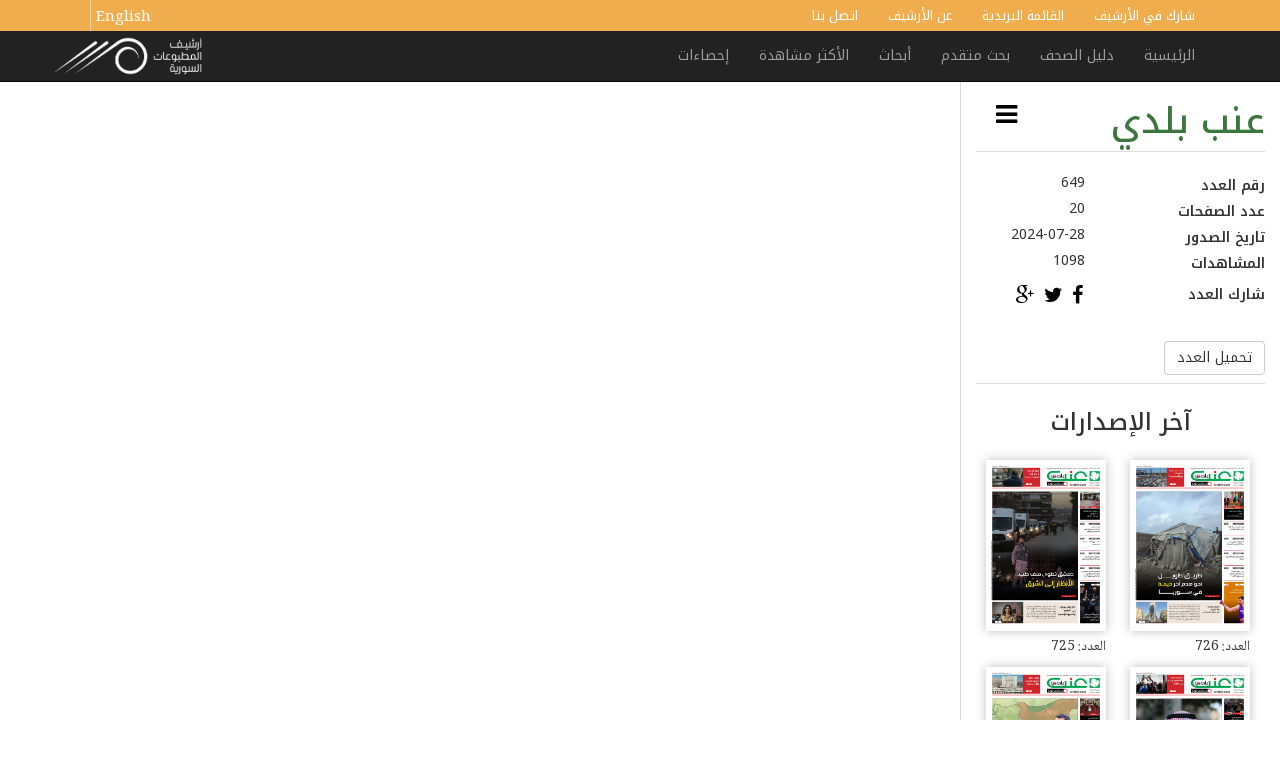

--- FILE ---
content_type: text/html; charset=UTF-8
request_url: https://ar.syrianprints.org/printed/?id=9795
body_size: 11403
content:
<!doctype html>
<!--[if lt IE 7 ]> <html class="no-js ie6" dir="rtl" lang="ar" prefix="og: https://ogp.me/ns#"> <![endif]-->
<!--[if IE 7 ]>    <html class="no-js ie7" dir="rtl" lang="ar" prefix="og: https://ogp.me/ns#"> <![endif]-->
<!--[if IE 8 ]>    <html class="no-js ie8" dir="rtl" lang="ar" prefix="og: https://ogp.me/ns#"> <![endif]-->
<!--[if (gte IE 9)|!(IE)]><!-->
<html class="no-js" dir="rtl" lang="ar" prefix="og: https://ogp.me/ns#">
<!--<![endif]-->

<head>

  <meta charset="UTF-8" />
    <meta name="viewport" content="width=device-width, user-scalable=no, initial-scale=1.0, minimum-scale=1.0, maximum-scale=1.0">
  <meta http-equiv="X-UA-Compatible" content="IE=edge,chrome=1" />

  <title>printed - أرشيف المطبوعات السوريةأرشيف المطبوعات السورية</title>
      <link rel="icon" type="image/png" href="https://ar.syrianprints.org/wp-content/uploads/2016/04/favicon.png" />
  
  <link rel="profile" href="https://gmpg.org/xfn/11" />
  <link rel="pingback" href="https://ar.syrianprints.org/xmlrpc.php" />

  <!-------------------------------------------------------------->
  <link rel="stylesheet" href="https://code.jquery.com/ui/1.11.4/themes/smoothness/jquery-ui.css">
  <script src="https://code.jquery.com/jquery-1.10.2.js"></script>
  <script src="https://code.jquery.com/ui/1.11.4/jquery-ui.js"></script>
  <!-------------------------------------------------------------->
  <meta property="og:title" content="عنب بلدي - العدد: 649 - أرشيف المطبوعات السورية"><meta property="og:image" content="https://s3-eu-west-1.amazonaws.com/syrianprint-ireland/uploads/issue/pdf/9795/issue_thumbnail_enab_baladi-issue_649_2024-07-28.jpg" /><meta property="og:url" content="https://www.syrianprints.org/printed/?id=9795"><meta property="og:description" content="جريدة مستقلة، سياسية، ثقافية، اجتماعية، منوعة، أسبوعية، تأسست في داريا في ريف دمشق."><meta property="article:published_time" content="2024-07-28"><meta property="article:section" content="">
  
<!-- تحسين مُحركات البحث بواسطة رانك ماث برو (Rank Math PRO)-  https://s.rankmath.com/home -->
<meta name="robots" content="follow, index, max-snippet:-1, max-video-preview:-1, max-image-preview:large"/>
<link rel="canonical" href="https://ar.syrianprints.org/printed/" />
<meta property="og:locale" content="ar_AR" />
<meta property="og:type" content="article" />
<meta property="og:title" content="printed - أرشيف المطبوعات السورية" />
<meta property="og:url" content="https://ar.syrianprints.org/printed/" />
<meta property="og:site_name" content="أرشيف المطبوعات السورية" />
<meta property="article:published_time" content="2015-11-26T18:15:53+02:00" />
<meta name="twitter:card" content="summary_large_image" />
<meta name="twitter:title" content="printed - أرشيف المطبوعات السورية" />
<meta name="twitter:label1" content="مدة القراءة" />
<meta name="twitter:data1" content="أقل من دقيقة" />
<script type="application/ld+json" class="rank-math-schema-pro">{"@context":"https://schema.org","@graph":[{"@type":["Organization","Person"],"@id":"https://ar.syrianprints.org/#person","name":"\u0623\u0631\u0634\u064a\u0641 \u0627\u0644\u0645\u0637\u0628\u0648\u0639\u0627\u062a \u0627\u0644\u0633\u0648\u0631\u064a\u0629","url":"https://ar.syrianprints.org","logo":{"@type":"ImageObject","@id":"https://ar.syrianprints.org/#logo","url":"https://ar.syrianprints.org/wp-content/uploads/2015/12/syrianprintslogo.jpg","contentUrl":"https://ar.syrianprints.org/wp-content/uploads/2015/12/syrianprintslogo.jpg","caption":"\u0623\u0631\u0634\u064a\u0641 \u0627\u0644\u0645\u0637\u0628\u0648\u0639\u0627\u062a \u0627\u0644\u0633\u0648\u0631\u064a\u0629","inLanguage":"ar","width":"250","height":"71"},"image":{"@id":"https://ar.syrianprints.org/#logo"}},{"@type":"WebSite","@id":"https://ar.syrianprints.org/#website","url":"https://ar.syrianprints.org","name":"\u0623\u0631\u0634\u064a\u0641 \u0627\u0644\u0645\u0637\u0628\u0648\u0639\u0627\u062a \u0627\u0644\u0633\u0648\u0631\u064a\u0629","publisher":{"@id":"https://ar.syrianprints.org/#person"},"inLanguage":"ar"},{"@type":"ImageObject","@id":"https://ar.syrianprints.org/wp-content/uploads/2015/12/syrianprintslogo.jpg","url":"https://ar.syrianprints.org/wp-content/uploads/2015/12/syrianprintslogo.jpg","width":"250","height":"71","inLanguage":"ar"},{"@type":"WebPage","@id":"https://ar.syrianprints.org/printed/#webpage","url":"https://ar.syrianprints.org/printed/","name":"printed - \u0623\u0631\u0634\u064a\u0641 \u0627\u0644\u0645\u0637\u0628\u0648\u0639\u0627\u062a \u0627\u0644\u0633\u0648\u0631\u064a\u0629","datePublished":"2015-11-26T18:15:53+02:00","dateModified":"2015-11-26T18:15:53+02:00","isPartOf":{"@id":"https://ar.syrianprints.org/#website"},"primaryImageOfPage":{"@id":"https://ar.syrianprints.org/wp-content/uploads/2015/12/syrianprintslogo.jpg"},"inLanguage":"ar"},{"@type":"Person","@id":"https://ar.syrianprints.org/author/admin_sp/","name":"Admin","url":"https://ar.syrianprints.org/author/admin_sp/","image":{"@type":"ImageObject","@id":"https://secure.gravatar.com/avatar/731fe17c897b51bfe47a795cb6e7177a3dc64af1a034e693ea4ffc3ad4307579?s=96&amp;d=mm&amp;r=g","url":"https://secure.gravatar.com/avatar/731fe17c897b51bfe47a795cb6e7177a3dc64af1a034e693ea4ffc3ad4307579?s=96&amp;d=mm&amp;r=g","caption":"Admin","inLanguage":"ar"}},{"@type":"Article","headline":"printed - \u0623\u0631\u0634\u064a\u0641 \u0627\u0644\u0645\u0637\u0628\u0648\u0639\u0627\u062a \u0627\u0644\u0633\u0648\u0631\u064a\u0629","datePublished":"2015-11-26T18:15:53+02:00","dateModified":"2015-11-26T18:15:53+02:00","author":{"@id":"https://ar.syrianprints.org/author/admin_sp/","name":"Admin"},"publisher":{"@id":"https://ar.syrianprints.org/#person"},"name":"printed - \u0623\u0631\u0634\u064a\u0641 \u0627\u0644\u0645\u0637\u0628\u0648\u0639\u0627\u062a \u0627\u0644\u0633\u0648\u0631\u064a\u0629","@id":"https://ar.syrianprints.org/printed/#richSnippet","isPartOf":{"@id":"https://ar.syrianprints.org/printed/#webpage"},"image":{"@id":"https://ar.syrianprints.org/wp-content/uploads/2015/12/syrianprintslogo.jpg"},"inLanguage":"ar","mainEntityOfPage":{"@id":"https://ar.syrianprints.org/printed/#webpage"}}]}</script>
<!-- /إضافة تحسين محركات البحث لووردبريس Rank Math -->

<link rel='dns-prefetch' href='//documentservices.adobe.com' />
<link rel="alternate" type="application/rss+xml" title="أرشيف المطبوعات السورية &laquo; الخلاصة" href="https://ar.syrianprints.org/feed/" />
<link rel="alternate" type="application/rss+xml" title="أرشيف المطبوعات السورية &laquo; خلاصة التعليقات" href="https://ar.syrianprints.org/comments/feed/" />
<link rel="alternate" title="oEmbed (JSON)" type="application/json+oembed" href="https://ar.syrianprints.org/wp-json/oembed/1.0/embed?url=https%3A%2F%2Far.syrianprints.org%2Fprinted%2F" />
<link rel="alternate" title="oEmbed (XML)" type="text/xml+oembed" href="https://ar.syrianprints.org/wp-json/oembed/1.0/embed?url=https%3A%2F%2Far.syrianprints.org%2Fprinted%2F&#038;format=xml" />
<style id='wp-img-auto-sizes-contain-inline-css' type='text/css'>
img:is([sizes=auto i],[sizes^="auto," i]){contain-intrinsic-size:3000px 1500px}
/*# sourceURL=wp-img-auto-sizes-contain-inline-css */
</style>
<link rel='stylesheet' id='newsplus-fontawesome-css' href='https://ar.syrianprints.org/wp-content/plugins/newsplus-shortcodes/assets/css/font-awesome.min.css?ver=40e1d8cbc443ff0ad518d16880e7ef40' type='text/css' media='all' />
<link rel='stylesheet' id='newsplus-shortcodes-css' href='https://ar.syrianprints.org/wp-content/plugins/newsplus-shortcodes/assets/css/newsplus-shortcodes.css?ver=40e1d8cbc443ff0ad518d16880e7ef40' type='text/css' media='all' />
<style id='wp-emoji-styles-inline-css' type='text/css'>

	img.wp-smiley, img.emoji {
		display: inline !important;
		border: none !important;
		box-shadow: none !important;
		height: 1em !important;
		width: 1em !important;
		margin: 0 0.07em !important;
		vertical-align: -0.1em !important;
		background: none !important;
		padding: 0 !important;
	}
/*# sourceURL=wp-emoji-styles-inline-css */
</style>
<style id='wp-block-library-inline-css' type='text/css'>
:root{--wp-block-synced-color:#7a00df;--wp-block-synced-color--rgb:122,0,223;--wp-bound-block-color:var(--wp-block-synced-color);--wp-editor-canvas-background:#ddd;--wp-admin-theme-color:#007cba;--wp-admin-theme-color--rgb:0,124,186;--wp-admin-theme-color-darker-10:#006ba1;--wp-admin-theme-color-darker-10--rgb:0,107,160.5;--wp-admin-theme-color-darker-20:#005a87;--wp-admin-theme-color-darker-20--rgb:0,90,135;--wp-admin-border-width-focus:2px}@media (min-resolution:192dpi){:root{--wp-admin-border-width-focus:1.5px}}.wp-element-button{cursor:pointer}:root .has-very-light-gray-background-color{background-color:#eee}:root .has-very-dark-gray-background-color{background-color:#313131}:root .has-very-light-gray-color{color:#eee}:root .has-very-dark-gray-color{color:#313131}:root .has-vivid-green-cyan-to-vivid-cyan-blue-gradient-background{background:linear-gradient(135deg,#00d084,#0693e3)}:root .has-purple-crush-gradient-background{background:linear-gradient(135deg,#34e2e4,#4721fb 50%,#ab1dfe)}:root .has-hazy-dawn-gradient-background{background:linear-gradient(135deg,#faaca8,#dad0ec)}:root .has-subdued-olive-gradient-background{background:linear-gradient(135deg,#fafae1,#67a671)}:root .has-atomic-cream-gradient-background{background:linear-gradient(135deg,#fdd79a,#004a59)}:root .has-nightshade-gradient-background{background:linear-gradient(135deg,#330968,#31cdcf)}:root .has-midnight-gradient-background{background:linear-gradient(135deg,#020381,#2874fc)}:root{--wp--preset--font-size--normal:16px;--wp--preset--font-size--huge:42px}.has-regular-font-size{font-size:1em}.has-larger-font-size{font-size:2.625em}.has-normal-font-size{font-size:var(--wp--preset--font-size--normal)}.has-huge-font-size{font-size:var(--wp--preset--font-size--huge)}.has-text-align-center{text-align:center}.has-text-align-left{text-align:left}.has-text-align-right{text-align:right}.has-fit-text{white-space:nowrap!important}#end-resizable-editor-section{display:none}.aligncenter{clear:both}.items-justified-left{justify-content:flex-start}.items-justified-center{justify-content:center}.items-justified-right{justify-content:flex-end}.items-justified-space-between{justify-content:space-between}.screen-reader-text{border:0;clip-path:inset(50%);height:1px;margin:-1px;overflow:hidden;padding:0;position:absolute;width:1px;word-wrap:normal!important}.screen-reader-text:focus{background-color:#ddd;clip-path:none;color:#444;display:block;font-size:1em;height:auto;left:5px;line-height:normal;padding:15px 23px 14px;text-decoration:none;top:5px;width:auto;z-index:100000}html :where(.has-border-color){border-style:solid}html :where([style*=border-top-color]){border-top-style:solid}html :where([style*=border-right-color]){border-right-style:solid}html :where([style*=border-bottom-color]){border-bottom-style:solid}html :where([style*=border-left-color]){border-left-style:solid}html :where([style*=border-width]){border-style:solid}html :where([style*=border-top-width]){border-top-style:solid}html :where([style*=border-right-width]){border-right-style:solid}html :where([style*=border-bottom-width]){border-bottom-style:solid}html :where([style*=border-left-width]){border-left-style:solid}html :where(img[class*=wp-image-]){height:auto;max-width:100%}:where(figure){margin:0 0 1em}html :where(.is-position-sticky){--wp-admin--admin-bar--position-offset:var(--wp-admin--admin-bar--height,0px)}@media screen and (max-width:600px){html :where(.is-position-sticky){--wp-admin--admin-bar--position-offset:0px}}

/*# sourceURL=wp-block-library-inline-css */
</style><style id='global-styles-inline-css' type='text/css'>
:root{--wp--preset--aspect-ratio--square: 1;--wp--preset--aspect-ratio--4-3: 4/3;--wp--preset--aspect-ratio--3-4: 3/4;--wp--preset--aspect-ratio--3-2: 3/2;--wp--preset--aspect-ratio--2-3: 2/3;--wp--preset--aspect-ratio--16-9: 16/9;--wp--preset--aspect-ratio--9-16: 9/16;--wp--preset--color--black: #000000;--wp--preset--color--cyan-bluish-gray: #abb8c3;--wp--preset--color--white: #ffffff;--wp--preset--color--pale-pink: #f78da7;--wp--preset--color--vivid-red: #cf2e2e;--wp--preset--color--luminous-vivid-orange: #ff6900;--wp--preset--color--luminous-vivid-amber: #fcb900;--wp--preset--color--light-green-cyan: #7bdcb5;--wp--preset--color--vivid-green-cyan: #00d084;--wp--preset--color--pale-cyan-blue: #8ed1fc;--wp--preset--color--vivid-cyan-blue: #0693e3;--wp--preset--color--vivid-purple: #9b51e0;--wp--preset--gradient--vivid-cyan-blue-to-vivid-purple: linear-gradient(135deg,rgb(6,147,227) 0%,rgb(155,81,224) 100%);--wp--preset--gradient--light-green-cyan-to-vivid-green-cyan: linear-gradient(135deg,rgb(122,220,180) 0%,rgb(0,208,130) 100%);--wp--preset--gradient--luminous-vivid-amber-to-luminous-vivid-orange: linear-gradient(135deg,rgb(252,185,0) 0%,rgb(255,105,0) 100%);--wp--preset--gradient--luminous-vivid-orange-to-vivid-red: linear-gradient(135deg,rgb(255,105,0) 0%,rgb(207,46,46) 100%);--wp--preset--gradient--very-light-gray-to-cyan-bluish-gray: linear-gradient(135deg,rgb(238,238,238) 0%,rgb(169,184,195) 100%);--wp--preset--gradient--cool-to-warm-spectrum: linear-gradient(135deg,rgb(74,234,220) 0%,rgb(151,120,209) 20%,rgb(207,42,186) 40%,rgb(238,44,130) 60%,rgb(251,105,98) 80%,rgb(254,248,76) 100%);--wp--preset--gradient--blush-light-purple: linear-gradient(135deg,rgb(255,206,236) 0%,rgb(152,150,240) 100%);--wp--preset--gradient--blush-bordeaux: linear-gradient(135deg,rgb(254,205,165) 0%,rgb(254,45,45) 50%,rgb(107,0,62) 100%);--wp--preset--gradient--luminous-dusk: linear-gradient(135deg,rgb(255,203,112) 0%,rgb(199,81,192) 50%,rgb(65,88,208) 100%);--wp--preset--gradient--pale-ocean: linear-gradient(135deg,rgb(255,245,203) 0%,rgb(182,227,212) 50%,rgb(51,167,181) 100%);--wp--preset--gradient--electric-grass: linear-gradient(135deg,rgb(202,248,128) 0%,rgb(113,206,126) 100%);--wp--preset--gradient--midnight: linear-gradient(135deg,rgb(2,3,129) 0%,rgb(40,116,252) 100%);--wp--preset--font-size--small: 13px;--wp--preset--font-size--medium: 20px;--wp--preset--font-size--large: 36px;--wp--preset--font-size--x-large: 42px;--wp--preset--spacing--20: 0.44rem;--wp--preset--spacing--30: 0.67rem;--wp--preset--spacing--40: 1rem;--wp--preset--spacing--50: 1.5rem;--wp--preset--spacing--60: 2.25rem;--wp--preset--spacing--70: 3.38rem;--wp--preset--spacing--80: 5.06rem;--wp--preset--shadow--natural: 6px 6px 9px rgba(0, 0, 0, 0.2);--wp--preset--shadow--deep: 12px 12px 50px rgba(0, 0, 0, 0.4);--wp--preset--shadow--sharp: 6px 6px 0px rgba(0, 0, 0, 0.2);--wp--preset--shadow--outlined: 6px 6px 0px -3px rgb(255, 255, 255), 6px 6px rgb(0, 0, 0);--wp--preset--shadow--crisp: 6px 6px 0px rgb(0, 0, 0);}:where(.is-layout-flex){gap: 0.5em;}:where(.is-layout-grid){gap: 0.5em;}body .is-layout-flex{display: flex;}.is-layout-flex{flex-wrap: wrap;align-items: center;}.is-layout-flex > :is(*, div){margin: 0;}body .is-layout-grid{display: grid;}.is-layout-grid > :is(*, div){margin: 0;}:where(.wp-block-columns.is-layout-flex){gap: 2em;}:where(.wp-block-columns.is-layout-grid){gap: 2em;}:where(.wp-block-post-template.is-layout-flex){gap: 1.25em;}:where(.wp-block-post-template.is-layout-grid){gap: 1.25em;}.has-black-color{color: var(--wp--preset--color--black) !important;}.has-cyan-bluish-gray-color{color: var(--wp--preset--color--cyan-bluish-gray) !important;}.has-white-color{color: var(--wp--preset--color--white) !important;}.has-pale-pink-color{color: var(--wp--preset--color--pale-pink) !important;}.has-vivid-red-color{color: var(--wp--preset--color--vivid-red) !important;}.has-luminous-vivid-orange-color{color: var(--wp--preset--color--luminous-vivid-orange) !important;}.has-luminous-vivid-amber-color{color: var(--wp--preset--color--luminous-vivid-amber) !important;}.has-light-green-cyan-color{color: var(--wp--preset--color--light-green-cyan) !important;}.has-vivid-green-cyan-color{color: var(--wp--preset--color--vivid-green-cyan) !important;}.has-pale-cyan-blue-color{color: var(--wp--preset--color--pale-cyan-blue) !important;}.has-vivid-cyan-blue-color{color: var(--wp--preset--color--vivid-cyan-blue) !important;}.has-vivid-purple-color{color: var(--wp--preset--color--vivid-purple) !important;}.has-black-background-color{background-color: var(--wp--preset--color--black) !important;}.has-cyan-bluish-gray-background-color{background-color: var(--wp--preset--color--cyan-bluish-gray) !important;}.has-white-background-color{background-color: var(--wp--preset--color--white) !important;}.has-pale-pink-background-color{background-color: var(--wp--preset--color--pale-pink) !important;}.has-vivid-red-background-color{background-color: var(--wp--preset--color--vivid-red) !important;}.has-luminous-vivid-orange-background-color{background-color: var(--wp--preset--color--luminous-vivid-orange) !important;}.has-luminous-vivid-amber-background-color{background-color: var(--wp--preset--color--luminous-vivid-amber) !important;}.has-light-green-cyan-background-color{background-color: var(--wp--preset--color--light-green-cyan) !important;}.has-vivid-green-cyan-background-color{background-color: var(--wp--preset--color--vivid-green-cyan) !important;}.has-pale-cyan-blue-background-color{background-color: var(--wp--preset--color--pale-cyan-blue) !important;}.has-vivid-cyan-blue-background-color{background-color: var(--wp--preset--color--vivid-cyan-blue) !important;}.has-vivid-purple-background-color{background-color: var(--wp--preset--color--vivid-purple) !important;}.has-black-border-color{border-color: var(--wp--preset--color--black) !important;}.has-cyan-bluish-gray-border-color{border-color: var(--wp--preset--color--cyan-bluish-gray) !important;}.has-white-border-color{border-color: var(--wp--preset--color--white) !important;}.has-pale-pink-border-color{border-color: var(--wp--preset--color--pale-pink) !important;}.has-vivid-red-border-color{border-color: var(--wp--preset--color--vivid-red) !important;}.has-luminous-vivid-orange-border-color{border-color: var(--wp--preset--color--luminous-vivid-orange) !important;}.has-luminous-vivid-amber-border-color{border-color: var(--wp--preset--color--luminous-vivid-amber) !important;}.has-light-green-cyan-border-color{border-color: var(--wp--preset--color--light-green-cyan) !important;}.has-vivid-green-cyan-border-color{border-color: var(--wp--preset--color--vivid-green-cyan) !important;}.has-pale-cyan-blue-border-color{border-color: var(--wp--preset--color--pale-cyan-blue) !important;}.has-vivid-cyan-blue-border-color{border-color: var(--wp--preset--color--vivid-cyan-blue) !important;}.has-vivid-purple-border-color{border-color: var(--wp--preset--color--vivid-purple) !important;}.has-vivid-cyan-blue-to-vivid-purple-gradient-background{background: var(--wp--preset--gradient--vivid-cyan-blue-to-vivid-purple) !important;}.has-light-green-cyan-to-vivid-green-cyan-gradient-background{background: var(--wp--preset--gradient--light-green-cyan-to-vivid-green-cyan) !important;}.has-luminous-vivid-amber-to-luminous-vivid-orange-gradient-background{background: var(--wp--preset--gradient--luminous-vivid-amber-to-luminous-vivid-orange) !important;}.has-luminous-vivid-orange-to-vivid-red-gradient-background{background: var(--wp--preset--gradient--luminous-vivid-orange-to-vivid-red) !important;}.has-very-light-gray-to-cyan-bluish-gray-gradient-background{background: var(--wp--preset--gradient--very-light-gray-to-cyan-bluish-gray) !important;}.has-cool-to-warm-spectrum-gradient-background{background: var(--wp--preset--gradient--cool-to-warm-spectrum) !important;}.has-blush-light-purple-gradient-background{background: var(--wp--preset--gradient--blush-light-purple) !important;}.has-blush-bordeaux-gradient-background{background: var(--wp--preset--gradient--blush-bordeaux) !important;}.has-luminous-dusk-gradient-background{background: var(--wp--preset--gradient--luminous-dusk) !important;}.has-pale-ocean-gradient-background{background: var(--wp--preset--gradient--pale-ocean) !important;}.has-electric-grass-gradient-background{background: var(--wp--preset--gradient--electric-grass) !important;}.has-midnight-gradient-background{background: var(--wp--preset--gradient--midnight) !important;}.has-small-font-size{font-size: var(--wp--preset--font-size--small) !important;}.has-medium-font-size{font-size: var(--wp--preset--font-size--medium) !important;}.has-large-font-size{font-size: var(--wp--preset--font-size--large) !important;}.has-x-large-font-size{font-size: var(--wp--preset--font-size--x-large) !important;}
/*# sourceURL=global-styles-inline-css */
</style>

<style id='classic-theme-styles-inline-css' type='text/css'>
/*! This file is auto-generated */
.wp-block-button__link{color:#fff;background-color:#32373c;border-radius:9999px;box-shadow:none;text-decoration:none;padding:calc(.667em + 2px) calc(1.333em + 2px);font-size:1.125em}.wp-block-file__button{background:#32373c;color:#fff;text-decoration:none}
/*# sourceURL=/wp-includes/css/classic-themes.min.css */
</style>
<link rel='stylesheet' id='bootstrap-styles-css' href='https://ar.syrianprints.org/wp-content/themes/sptheme/css/layouts/bootstrap.min.css?ver=3.3.4' type='text/css' media='all' />
<link rel='stylesheet' id='font-awesome-css' href='https://ar.syrianprints.org/wp-content/themes/sptheme/css/font-awesome.min.css?ver=4.3.0' type='text/css' media='all' />
<link rel='stylesheet' id='magnific-css' href='https://ar.syrianprints.org/wp-content/themes/sptheme/css/magnific.css?ver=0.9.4' type='text/css' media='all' />
<link rel='stylesheet' id='responsive-style-css' href='https://ar.syrianprints.org/wp-content/themes/sptheme/style.css?ver=3.3.4' type='text/css' media='all' />
<script type="text/javascript" src="https://ar.syrianprints.org/wp-includes/js/jquery/jquery.min.js?ver=3.7.1" id="jquery-core-js"></script>
<script type="text/javascript" src="https://ar.syrianprints.org/wp-includes/js/jquery/jquery-migrate.min.js?ver=3.4.1" id="jquery-migrate-js"></script>
<script type="text/javascript" src="https://ar.syrianprints.org/wp-content/themes/sptheme/js/responsive-modernizr.js?ver=2.5.3" id="modernizr-js"></script>
<script type="text/javascript" src="https://ar.syrianprints.org/wp-content/themes/sptheme/js/magnific.min.js?ver=0.9.4" id="magnific-js"></script>
<script type="text/javascript" src="https://ar.syrianprints.org/wp-content/themes/sptheme/js/imagesloaded.pkgd.min.js?ver=40e1d8cbc443ff0ad518d16880e7ef40" id="imagesloaded-script-js"></script>
<script type="text/javascript" src="https://ar.syrianprints.org/wp-content/themes/sptheme/js/jquery.isotope.min.js?ver=40e1d8cbc443ff0ad518d16880e7ef40" id="isotope-script-js"></script>
<script type="text/javascript" src="https://ar.syrianprints.org/wp-content/themes/sptheme/js/bootstrap.js?ver=40e1d8cbc443ff0ad518d16880e7ef40" id="bootstrap-script-js"></script>
<script type="text/javascript" src="https://ar.syrianprints.org/wp-content/themes/sptheme/js/strap-extras.js?ver=40e1d8cbc443ff0ad518d16880e7ef40" id="strap-extras-script-js"></script>
<link rel="https://api.w.org/" href="https://ar.syrianprints.org/wp-json/" /><link rel="alternate" title="JSON" type="application/json" href="https://ar.syrianprints.org/wp-json/wp/v2/pages/8" /><link rel="EditURI" type="application/rsd+xml" title="RSD" href="https://ar.syrianprints.org/xmlrpc.php?rsd" />

<link rel='shortlink' href='https://ar.syrianprints.org/?p=8' />
<meta name="generator" content="Redux 4.5.10" />    <script type="text/javascript">
    // <![CDATA[
    jQuery(document).ready(function($){
        $("a[rel='magnific']").magnificPopup({
                type:'image'
        });
    });  
    // ]]>
    </script>
<!-- Custom CSS -->
<style type="text/css">
body { padding-top: 103px; } body.admin-bar .navbar {position:fixed; top: 28px; z-index: 1000; height: 40px;}
</style><script type="text/javascript" id="google_gtagjs" src="https://www.googletagmanager.com/gtag/js?id=G-L6HJZZ1DWG" async="async"></script>
<script type="text/javascript" id="google_gtagjs-inline">
/* <![CDATA[ */
window.dataLayer = window.dataLayer || [];function gtag(){dataLayer.push(arguments);}gtag('js', new Date());gtag('config', 'G-L6HJZZ1DWG', {} );
/* ]]> */
</script>
<link rel="icon" href="https://ar.syrianprints.org/wp-content/uploads/2016/04/cropped-favicon-32x32.png" sizes="32x32" />
<link rel="icon" href="https://ar.syrianprints.org/wp-content/uploads/2016/04/cropped-favicon-192x192.png" sizes="192x192" />
<link rel="apple-touch-icon" href="https://ar.syrianprints.org/wp-content/uploads/2016/04/cropped-favicon-180x180.png" />
<meta name="msapplication-TileImage" content="https://ar.syrianprints.org/wp-content/uploads/2016/04/cropped-favicon-270x270.png" />

  <!-- Respond.js IE8 support of HTML5 elements and media queries -->
  <!--[if lt IE 9]>
      <script src="https://ar.syrianprints.org/wp-content/themes/sptheme/js/respond.min.js"></script>
<![endif]-->
  <!-----------------------------facebook app-------------------------------->
  <script>
    window.fbAsyncInit = function() {
      FB.init({
        appId: '1252748491403203',
        xfbml: true,
        version: 'v2.6'
      });
    };

    (function(d, s, id) {
      var js, fjs = d.getElementsByTagName(s)[0];
      if (d.getElementById(id)) {
        return;
      }
      js = d.createElement(s);
      js.id = id;
      js.src = "https://connect.facebook.net/en_US/sdk.js";
      fjs.parentNode.insertBefore(js, fjs);
    }(document, 'script', 'facebook-jssdk'));
  </script>
  <!------------------------------------------------------------->
<link rel='stylesheet' id='redux-custom-fonts-css' href='//ar.syrianprints.org/wp-content/uploads/redux/custom-fonts/fonts.css?ver=1768650032' type='text/css' media='all' />
</head>

<body class="rtl wp-singular page-template page-template-printed-page page-template-printed-page-php page page-id-8 wp-theme-sptheme">
  

  

  

  <nav role="navigation">

    <div class="top_nav navbar navbar-default navbar-inverse navbar-fixed-top">
      <div class="container">
        <div class="navbar-collapse collapse navbar-responsive-collapse">
          <ul id="menu-secondary" class="nav navbar-nav"><li id="menu-item-55243" class="menu-item menu-item-type-post_type menu-item-object-page menu-item-55243"><a href="https://ar.syrianprints.org/upload/">شارك في الأرشيف</a></li>
<li id="menu-item-55098" class="menu-item menu-item-type-post_type menu-item-object-page menu-item-55098"><a href="https://ar.syrianprints.org/mailinglist/">القائمة البريدية</a></li>
<li id="menu-item-55100" class="menu-item menu-item-type-post_type menu-item-object-page menu-item-55100"><a href="https://ar.syrianprints.org/aboutus/">عن الأرشيف</a></li>
<li id="menu-item-55097" class="menu-item menu-item-type-post_type menu-item-object-page menu-item-55097"><a href="https://ar.syrianprints.org/contactus/">اتصل بنا</a></li>
</ul>
                    <div class="navbar-right languages"><a href="https://en.syrianprints.org/">English</a></div>

        </div>
      </div>
    </div>
    <!-------------------------------------------------------------------------------------------------------------->
    <div class="sec_nav navbar navbar-default navbar-inverse navbar-fixed-top navbar-static-top ">
      <div class="container">
        <!-- .navbar-toggle is used as the toggle for collapsed navbar content -->
        <div class="navbar-header">
          <button type="button" class="navbar-toggle" data-toggle="collapse" data-target=".navbar-responsive-collapse">
            <span class="icon-bar"></span>
            <span class="icon-bar"></span>
            <span class="icon-bar"></span>
          </button>

                      <div id="logo"><a href="https://ar.syrianprints.org/" title="أرشيف المطبوعات السورية" rel="home">
                <img src="https://ar.syrianprints.org/wp-content/uploads/2016/02/logo.png" alt="أرشيف المطبوعات السورية" />
              </a></div>
                    <div class="lang-mob"><a href="https://www.syrianprints.org/en/">En</a></div>
        </div>




        <div class="navbar-collapse collapse navbar-responsive-collapse">
          <ul id="menu-main_menu" class="nav navbar-nav"><li id="menu-item-54604" class="menu-item menu-item-type-custom menu-item-object-custom menu-item-home menu-item-54604"><a href="https://ar.syrianprints.org/">الرئيسية</a></li>
<li id="menu-item-54590" class="menu-item menu-item-type-post_type menu-item-object-page menu-item-54590"><a href="https://ar.syrianprints.org/newsagency/">دليل الصحف</a></li>
<li id="menu-item-54588" class="menu-item menu-item-type-post_type menu-item-object-page menu-item-54588"><a href="https://ar.syrianprints.org/search/">بحث متقدم</a></li>
<li id="menu-item-55065" class="menu-item menu-item-type-taxonomy menu-item-object-category menu-item-55065"><a href="https://ar.syrianprints.org/category/researches/">أبحاث</a></li>
<li id="menu-item-55620" class="menu-item menu-item-type-post_type menu-item-object-page menu-item-55620"><a href="https://ar.syrianprints.org/mostviews/">الأكثر مشاهدة</a></li>
<li id="menu-item-55119" class="menu-item menu-item-type-post_type menu-item-object-page menu-item-55119"><a href="https://ar.syrianprints.org/chart/">إحصاءات</a></li>
</ul>
                  </div>

      </div>

    </div>
  </nav>




  
  
  <!-- <div class="container">
        <div id="wrapper" class="clearfix">-->

  <!--=========================================-->

<!--=========================================-->
<style>
    #footer {
        display: none;
    }

    .row {
        margin-bottom: 0px;
    }

    .col-md-9 {
        position: fixed;
        top: 82px;
        bottom: 0;
        left: 0;
        padding: 0;
        /*right: 300px;
         overflow: hidden;
        overflow-y: scroll;
        overflow-x: scroll;*/
    }

    .col-md-12 {
        position: fixed;
        top: 82px;
        bottom: 0;
        left: 0;
        padding: 0;
        width: 97%;
    }

    .col-md-3 {
        right: 0;
        width: 25%;
        position: fixed;
        top: 82px;
        bottom: 0;
        overflow: hidden;
        overflow-y: scroll;
        border-left: 1px solid #D8D8D8;
        overflow: hidden;
        overflow-y: hidden;
        direction: ltr;
    }

    .col-md-3:hover {
        overflow-y: auto;
    }

    .col-md-3-custom {
        right: -22%;
        width: 25%;
        position: fixed;
        top: 82px;
        bottom: 0;
        overflow: hidden;
        overflow-y: hidden;
        background: #222222;
    }

    .col-md-3-custom .side-icon {
        margin: 20px 0 20px 3%;
    }

    .col-md-3-custom .side-icon .fa {
        color: #fff;
    }

    .col-md-3-custom hr {
        display: none;
    }

    .side-icon {
        display: inline-block;
        float: left;
        margin: 20px 0 20px 20px;
    }

    .side-icon .fa {
        color: #000;
        font-size: 25px;
    }
</style>
<div class="printed-page content-wrapper">
    <div class="container-fluid">
        <div class="row">
            <div id="details" class="col-md-3 col-xs-12 divpdf">
                <div style=" direction:rtl;">


                    <div class="">
                        <a href="issues?agency=1" style="display:inline-block;">
                            <h1 class="text-success">عنب بلدي</h1>
                        </a>
                        <a class="side-icon"><i id="full" class="fa fa-bars" aria-hidden="true"></i></a>
                    </div>

                    <hr>
                    <dl class="dl-horizontal dl-custom">
                        <dt>رقم العدد</dt>
                        <dd>649</dd>
                        <dt>عدد الصفحات</dt>
                        <dd>20</dd>
                        <dt>تاريخ الصدور</dt>
                        <dd>2024-07-28</dd>
                        <dt>المشاهدات</dt>
                        <dd>1098</dd>
                        <dt style="line-height: 30px;">شارك العدد</dt>
                        <dd>
                            <ul class="social-pdf">
                                <li><a href="https://www.facebook.com/sharer/sharer.php?u=https://ar.syrianprints.org/printed?id=9795&agency=1" target="_blank"><i class="fa fa-facebook"></i></a></li>
                                <li><a href="https://www.twitter.com/share?url=https://ar.syrianprints.org/printed?id=9795&agency=1" target="_blank"><i class="fa fa-twitter"></i></a></li>
                                <li><a href="https://plus.google.com/share?url=https://ar.syrianprints.org/printed?id=9795&agency=1" target="_blank"><i class="fa fa-google-plus"></i></a></li>
                            </ul>
                        </dd>
                    </dl>
                                        
                    <a href="https://cdn.syrianprints.org/uploads/issue/pdf/9795/enab_baladi-issue_649_2024-07-28.pdf" class="btn btn-default navbar-btn" download>تحميل العدد</a>

                    <hr style="height: 1px;">
                    <h3 style="text-align: center;margin: 25px 0;">آخر الإصدارات</h3>

                    <div class="col-md-6 col-xs-6 col-sm-6">
                        <div class="columns_5">
                            <a href="printed?id=9936"><img src="https://cdn.syrianprints.org/uploads/issue/pdf/9936/issue_thumbnail_enab_baladi-issue_726_2026-01-18.jpg" width="100"></a>
                            <div class="meta">
                                <p>العدد: 726</p> 
                            </div>
                        </div>
                    </div><div class="col-md-6 col-xs-6 col-sm-6">
                        <div class="columns_5">
                            <a href="printed?id=9935"><img src="https://cdn.syrianprints.org/uploads/issue/pdf/9935/issue_thumbnail_enab_baladi-issue_725_2026-01-11.jpg" width="100"></a>
                            <div class="meta">
                                <p>العدد: 725</p> 
                            </div>
                        </div>
                    </div><div class="col-md-6 col-xs-6 col-sm-6">
                        <div class="columns_5">
                            <a href="printed?id=9934"><img src="https://cdn.syrianprints.org/uploads/issue/pdf/9934/issue_thumbnail_enab_baladi-issue_724_2026-01-04.jpg" width="100"></a>
                            <div class="meta">
                                <p>العدد: 724</p> 
                            </div>
                        </div>
                    </div><div class="col-md-6 col-xs-6 col-sm-6">
                        <div class="columns_5">
                            <a href="printed?id=9932"><img src="https://cdn.syrianprints.org/uploads/issue/pdf/9932/issue_thumbnail_enab_baladi-issue_723_2025-12-28.jpg" width="100"></a>
                            <div class="meta">
                                <p>العدد: 723</p> 
                            </div>
                        </div>
                    </div><div class="col-md-6 col-xs-6 col-sm-6">
                        <div class="columns_5">
                            <a href="printed?id=9931"><img src="https://cdn.syrianprints.org/uploads/issue/pdf/9931/issue_thumbnail_enab_baladi-issue_722_2025-12-21.jpg" width="100"></a>
                            <div class="meta">
                                <p>العدد: 722</p> 
                            </div>
                        </div>
                    </div><div class="col-md-6 col-xs-6 col-sm-6">
                        <div class="columns_5">
                            <a href="printed?id=9930"><img src="https://cdn.syrianprints.org/uploads/issue/pdf/9930/issue_thumbnail_enab_baladi-issue_721_2025-12-14.jpg" width="100"></a>
                            <div class="meta">
                                <p>العدد: 721</p> 
                            </div>
                        </div>
                    </div>                </div>
                <div class="printed-footer">
                    <hr style="background: #B7B7B7;">
                    <div class="col-md-4"></div>
                    <div class="col-md-4"></div>
                    <div class="col-md-4">
                                            </div>
                </div>


            </div>

            <div id="pdf" class="col-md-9 col-xs-12">
                
    <div id="adobe-dc-view"></div>

    <script>
        const clientID = "e1d28b7d8f9c42bfa2c381f006c792da";
        const URL = "https://cdn.syrianprints.org/uploads/issue/pdf/9795/enab_baladi-issue_649_2024-07-28.pdf";

        // Check if URL is valid
        if (!URL || URL === '') {
            console.error("PDF URL is not defined or empty.");
        } else {
            // Split URL to get the filename
            var parts = URL.split('/');
            var FileName = parts[parts.length - 1];

            // Wait for Adobe PDF Embed API to be ready
            document.addEventListener("adobe_dc_view_sdk.ready", function() {
                console.log("AdobeDC is ready");

                // Initialize the AdobeDC View object
                let adobeDCView = new AdobeDC.View({
                    clientId: clientID,
                    divId: "adobe-dc-view"
                });

                // Create PDF preview
                adobeDCView.previewFile({
                    content: {
                        location: {
                            url: URL
                        }
                    },
                    metaData: {
                        fileName: FileName
                    }
                }, {});

                // Animate PDF viewer & PDF
                let pdfView = document.getElementById('adobe-dc-view');
                if (pdfView) {
                    pdfView.style.opacity = 1;
                    pdfView.style.height = '100vh';
                } else {
                    console.error("PDF view element is not found.");
                }
            });
        }
    </script>

            </div>
        </div>
    </div>
</div>
<!--===========/printed page===============0-->
</div><!-- end of wrapper-->


</div><!-- end of container -->

<footer id="footer" class="clearfix">
  <div class="container">

    <div id="footer-wrapper">

      <div class="row">
  
          <div class="col-lg-4">
                        </div>
          <div class="col-lg-4 footer_2">
                         </div><!-- end of col-lg-6 -->

          <div class="col-lg-4 footer_3">
            
                    </div><!-- end of col-lg-6 -->
      </div><!-- end of row -->
      <hr style="background: #4A4A4A;">
      <div class="row">
        
        <div class="col-lg-4 copyright">


                          &copy; Copyright 2026 <a href="https://ar.syrianprints.org/" title="أرشيف المطبوعات السورية" rel="home">أرشيف المطبوعات السورية</a>
                    </div> <!-- end copyright -->

       
        <div class="col-lg-4 scroll-top hidden-print"><a href="#scroll-top" title="scroll to top"><i class="fa fa-chevron-up"></i></a></div>
        

        <div class="col-lg-4 powered">


           
          
        </div><!-- end .powered -->
    </div><!-- end row -->
    </div><!-- end #footer-wrapper -->
  </div> <!-- end container --> 
</footer><!-- end #footer -->

<script type="speculationrules">
{"prefetch":[{"source":"document","where":{"and":[{"href_matches":"/*"},{"not":{"href_matches":["/wp-*.php","/wp-admin/*","/wp-content/uploads/*","/wp-content/*","/wp-content/plugins/*","/wp-content/themes/sptheme/*","/*\\?(.+)"]}},{"not":{"selector_matches":"a[rel~=\"nofollow\"]"}},{"not":{"selector_matches":".no-prefetch, .no-prefetch a"}}]},"eagerness":"conservative"}]}
</script>
<script type="text/javascript" src="https://ar.syrianprints.org/wp-includes/js/jquery/ui/core.min.js?ver=1.13.3" id="jquery-ui-core-js"></script>
<script type="text/javascript" src="https://ar.syrianprints.org/wp-includes/js/jquery/ui/tabs.min.js?ver=1.13.3" id="jquery-ui-tabs-js"></script>
<script type="text/javascript" src="https://ar.syrianprints.org/wp-includes/js/jquery/ui/accordion.min.js?ver=1.13.3" id="jquery-ui-accordion-js"></script>
<script type="text/javascript" src="https://ar.syrianprints.org/wp-content/plugins/newsplus-shortcodes/assets/js/custom.js?ver=40e1d8cbc443ff0ad518d16880e7ef40" id="newsplus-custom-js-js"></script>
<script type="text/javascript" src="https://ar.syrianprints.org/wp-content/plugins/newsplus-shortcodes/assets/js/jquery.easing.min.js?ver=40e1d8cbc443ff0ad518d16880e7ef40" id="jq-easing-js"></script>
<script type="text/javascript" src="https://ar.syrianprints.org/wp-content/plugins/newsplus-shortcodes/assets/js/froogaloop2.min.js?ver=40e1d8cbc443ff0ad518d16880e7ef40" id="jq-froogaloop-js"></script>
<script type="text/javascript" src="https://ar.syrianprints.org/wp-content/plugins/newsplus-shortcodes/assets/js/jquery.flexslider-min.js?ver=40e1d8cbc443ff0ad518d16880e7ef40" id="jq-flex-slider-js"></script>
<script type="text/javascript" src="https://ar.syrianprints.org/wp-content/themes/sptheme/js/responsive-scripts.js?ver=1.1.0" id="responsive-scripts-js"></script>
<script type="text/javascript" src="https://ar.syrianprints.org/wp-content/themes/sptheme/js/responsive-plugins.js?ver=1.1.0" id="responsive-plugins-js"></script>
<script type="text/javascript" src="https://documentservices.adobe.com/view-sdk/viewer.js" id="adobe-pdf-embed-api-js"></script>
<script id="wp-emoji-settings" type="application/json">
{"baseUrl":"https://s.w.org/images/core/emoji/17.0.2/72x72/","ext":".png","svgUrl":"https://s.w.org/images/core/emoji/17.0.2/svg/","svgExt":".svg","source":{"concatemoji":"https://ar.syrianprints.org/wp-includes/js/wp-emoji-release.min.js?ver=40e1d8cbc443ff0ad518d16880e7ef40"}}
</script>
<script type="module">
/* <![CDATA[ */
/*! This file is auto-generated */
const a=JSON.parse(document.getElementById("wp-emoji-settings").textContent),o=(window._wpemojiSettings=a,"wpEmojiSettingsSupports"),s=["flag","emoji"];function i(e){try{var t={supportTests:e,timestamp:(new Date).valueOf()};sessionStorage.setItem(o,JSON.stringify(t))}catch(e){}}function c(e,t,n){e.clearRect(0,0,e.canvas.width,e.canvas.height),e.fillText(t,0,0);t=new Uint32Array(e.getImageData(0,0,e.canvas.width,e.canvas.height).data);e.clearRect(0,0,e.canvas.width,e.canvas.height),e.fillText(n,0,0);const a=new Uint32Array(e.getImageData(0,0,e.canvas.width,e.canvas.height).data);return t.every((e,t)=>e===a[t])}function p(e,t){e.clearRect(0,0,e.canvas.width,e.canvas.height),e.fillText(t,0,0);var n=e.getImageData(16,16,1,1);for(let e=0;e<n.data.length;e++)if(0!==n.data[e])return!1;return!0}function u(e,t,n,a){switch(t){case"flag":return n(e,"\ud83c\udff3\ufe0f\u200d\u26a7\ufe0f","\ud83c\udff3\ufe0f\u200b\u26a7\ufe0f")?!1:!n(e,"\ud83c\udde8\ud83c\uddf6","\ud83c\udde8\u200b\ud83c\uddf6")&&!n(e,"\ud83c\udff4\udb40\udc67\udb40\udc62\udb40\udc65\udb40\udc6e\udb40\udc67\udb40\udc7f","\ud83c\udff4\u200b\udb40\udc67\u200b\udb40\udc62\u200b\udb40\udc65\u200b\udb40\udc6e\u200b\udb40\udc67\u200b\udb40\udc7f");case"emoji":return!a(e,"\ud83e\u1fac8")}return!1}function f(e,t,n,a){let r;const o=(r="undefined"!=typeof WorkerGlobalScope&&self instanceof WorkerGlobalScope?new OffscreenCanvas(300,150):document.createElement("canvas")).getContext("2d",{willReadFrequently:!0}),s=(o.textBaseline="top",o.font="600 32px Arial",{});return e.forEach(e=>{s[e]=t(o,e,n,a)}),s}function r(e){var t=document.createElement("script");t.src=e,t.defer=!0,document.head.appendChild(t)}a.supports={everything:!0,everythingExceptFlag:!0},new Promise(t=>{let n=function(){try{var e=JSON.parse(sessionStorage.getItem(o));if("object"==typeof e&&"number"==typeof e.timestamp&&(new Date).valueOf()<e.timestamp+604800&&"object"==typeof e.supportTests)return e.supportTests}catch(e){}return null}();if(!n){if("undefined"!=typeof Worker&&"undefined"!=typeof OffscreenCanvas&&"undefined"!=typeof URL&&URL.createObjectURL&&"undefined"!=typeof Blob)try{var e="postMessage("+f.toString()+"("+[JSON.stringify(s),u.toString(),c.toString(),p.toString()].join(",")+"));",a=new Blob([e],{type:"text/javascript"});const r=new Worker(URL.createObjectURL(a),{name:"wpTestEmojiSupports"});return void(r.onmessage=e=>{i(n=e.data),r.terminate(),t(n)})}catch(e){}i(n=f(s,u,c,p))}t(n)}).then(e=>{for(const n in e)a.supports[n]=e[n],a.supports.everything=a.supports.everything&&a.supports[n],"flag"!==n&&(a.supports.everythingExceptFlag=a.supports.everythingExceptFlag&&a.supports[n]);var t;a.supports.everythingExceptFlag=a.supports.everythingExceptFlag&&!a.supports.flag,a.supports.everything||((t=a.source||{}).concatemoji?r(t.concatemoji):t.wpemoji&&t.twemoji&&(r(t.twemoji),r(t.wpemoji)))});
//# sourceURL=https://ar.syrianprints.org/wp-includes/js/wp-emoji-loader.min.js
/* ]]> */
</script>
                             //<script src="https://syrianprints.org/dist/js/app.min.js"></script>
</body>
</html>

<script>
    $(document).ready(function() {
        $("#full").click(function() {
            //$(".col-md-3").toggle();
            var col9 = document.getElementById("pdf");
            col9.className = (col9.className == "col-md-12") ? "col-md-9" : "col-md-12";

            var col3 = document.getElementById("details");
            col3.className = (col3.className == "col-md-3-custom") ? "col-md-3" : "col-md-3-custom";

        });
    });
</script>
<!-- Performance optimized by Redis Object Cache. Learn more: https://wprediscache.com -->
